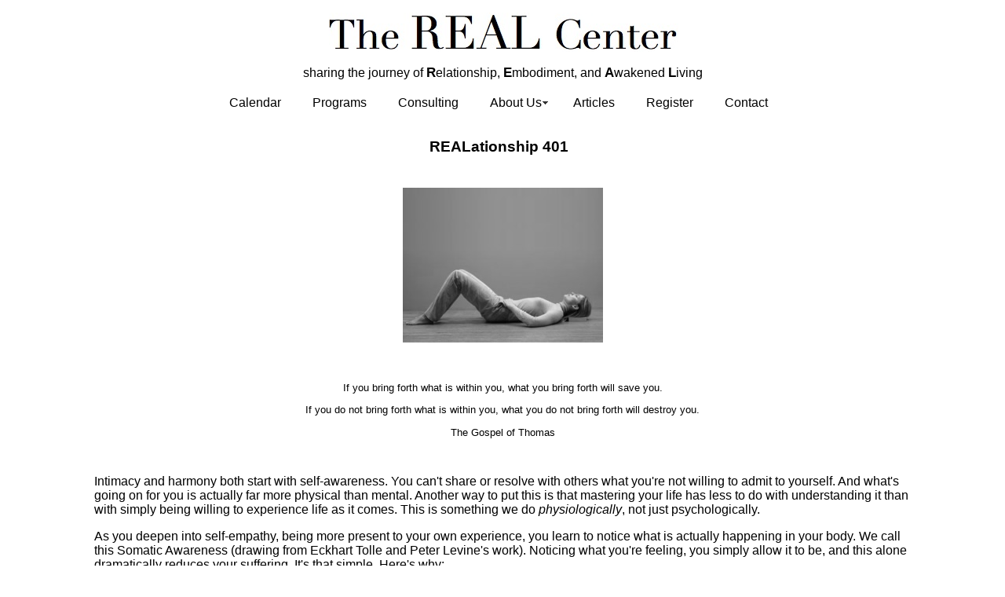

--- FILE ---
content_type: text/html; charset=UTF-8
request_url: http://therealcenter.org/TheArtofIntimacyLevel4.php
body_size: 3400
content:
<!DOCTYPE html PUBLIC "-//W3C//DTD XHTML 1.0 Transitional//EN" "http://www.w3.org/TR/xhtml1/DTD/xhtml1-transitional.dtd">
<html xmlns="http://www.w3.org/1999/xhtml"><!-- InstanceBegin template="/Templates/css.dwt" codeOutsideHTMLIsLocked="false" -->
<head>
<meta http-equiv="Content-Type" content="text/html; charset=UTF-8" />
<!-- InstanceBeginEditable name="doctitle" -->
<title>REALationship 401</title>
<!-- InstanceEndEditable -->
<!-- InstanceBeginEditable name="head" -->
<!-- InstanceEndEditable --> 
<link href="center.css" rel="stylesheet" type="text/css" />
<script src="SpryAssets/SpryMenuBar.js" type="text/javascript"></script>
<script language="JavaScript" type="text/JavaScript">
<!--
function MM_preloadImages() { //v3.0
  var d=document; if(d.images){ if(!d.MM_p) d.MM_p=new Array();
    var i,j=d.MM_p.length,a=MM_preloadImages.arguments; for(i=0; i<a.length; i++)
    if (a[i].indexOf("#")!=0){ d.MM_p[j]=new Image; d.MM_p[j++].src=a[i];}}
}

function MM_swapImgRestore() { //v3.0
  var i,x,a=document.MM_sr; for(i=0;a&&i<a.length&&(x=a[i])&&x.oSrc;i++) x.src=x.oSrc;
}

function MM_findObj(n, d) { //v4.01
  var p,i,x;  if(!d) d=document; if((p=n.indexOf("?"))>0&&parent.frames.length) {
    d=parent.frames[n.substring(p+1)].document; n=n.substring(0,p);}
  if(!(x=d[n])&&d.all) x=d.all[n]; for (i=0;!x&&i<d.forms.length;i++) x=d.forms[i][n];
  for(i=0;!x&&d.layers&&i<d.layers.length;i++) x=MM_findObj(n,d.layers[i].document);
  if(!x && d.getElementById) x=d.getElementById(n); return x;
}




function MM_swapImage() { //v3.0
  var i,j=0,x,a=MM_swapImage.arguments; document.MM_sr=new Array; for(i=0;i<(a.length-2);i+=3)
   if ((x=MM_findObj(a[i]))!=null){document.MM_sr[j++]=x; if(!x.oSrc) x.oSrc=x.src; x.src=a[i+2];}
}
//-->

</script> 
<link href="SpryAssets/SpryMenuBarHorizontal.css" rel="stylesheet" type="text/css" />
<script type="text/javascript">

 var _gaq = _gaq || [];
 _gaq.push(['_setAccount', 'UA-29745922-1']);
 _gaq.push(['_trackPageview']);

 (function() {
  var ga = document.createElement('script'); ga.type = 'text/javascript'; ga.async = true;
  ga.src = ('https:' == document.location.protocol ? 'https://ssl' : 'http://www') + '.google-analytics.com/ga.js';
  var s = document.getElementsByTagName('script')[0]; s.parentNode.insertBefore(ga, s);
 })();

</script>
</head>

<body>
<div id="header"><p><a href="index.php"><img src="images/header7.gif" alt="The Real Center - sharing the journey of relationship, embodiment, and awakened living" name="headerimage" width="447" height="50" border="0" id="headerimage" /></a></p>
<p id="subtitle">sharing the journey of <span class="initial_cap">R</span>elationship, <span class="initial_cap">E</span>mbodiment, and <span class="initial_cap">A</span>wakened <span class="initial_cap">L</span>iving</p>
<ul id="MenuBar1" class="MenuBarHorizontal">
  <li><a href="calendar.php">Calendar</a></li>
  <li><a href="Programs.php">Programs</a></li>
  <li><a href="consulting.php">Consulting</a></li>                 
  <li><a href="#">About Us</a>
    <ul>
      <li><a href="MissionVisionValuesOfferings.php">Mission, Vision, Values</a></li>
    <li><a href="social-justice.php">Social Justice</a></li>
      <li><a href="WhyOurName.php">About our Name</a></li>
      <li><a href="aboutus.php">Staff</a></li>
      <li><a href="locations.php">Location</a></li>
      <li><a href="testimonials.php">Testimonials</a></li>
      <li><a href="links.php">Links</a></li>
    </ul>
  </li>
  <li><a href="articles.php">Articles</a></li>
  <li><a href="register.php">Register</a></li>
  <li><a href="contacts.php">Contact</a></li>
</ul></div>
<div id="alsocontent"><!-- InstanceBeginEditable name="EditRegion4" -->
  <h1 class="articletitle">REALationship 401</h1>
  <div class="classdescription">
    <p align="center" class="poem"><img src="http://www.therealcenter.org/images/posture_lying.jpg" width="255" height="197" /></p>
    <p align="center" class="indent">&nbsp;</p>
    <p align="center" class="poem">If you bring forth what is within you, what you bring forth will save you.</p>
    <p align="center" class="poem">If you do not bring forth what is within you, what you do not bring forth will destroy you.</p>
    <p align="center" class="poem">The Gospel of Thomas</p>
    <p align="center" class="quote"><br />
    </p>
    <p class="indent">Intimacy and harmony both start with self-awareness. You can't share or resolve with others what you're not willing to admit to yourself. And what's going on for you is actually far more physical than mental. Another way to put this is that mastering your life has less to do with understanding it than with simply being willing to experience life as it comes. This is something we do <em>physiologically</em>, not just psychologically.</p>
    <p class="indent">As you deepen into self-empathy,  being more present to your own experience, you learn to notice what is actually happening in your body. We call this Somatic Awareness (drawing from  Eckhart Tolle and Peter Levine's work). Noticing what you're feeling, you simply allow it to be, and this alone dramatically reduces your suffering.  It's that simple. Here's why:</p>
    <p class="indent">All suffering comes from resistance. And the only thing we are ever resisting is a feeling in our body.    Whenever you're angry or afraid, it means you don't want something to happen. And if you don't want something to happen, it means you don't want to experience how you will <em>feel</em> if it happens.</p>
    <p class="indent">Most of the time, what we're avoiding is not physical pain. It's the pain of aloneness, of uncertainty, of rejection, etc. But such situations need not be painful -- unless you resist them. To not resist something doesn't mean  you don't do anything to change it. It just means you're not afraid. You're not afraid of <em>anything</em> when you're not afraid of your feelings.</p>
    <p class="indent">To get past fear,  you have to be willing to feel the fear itself. &quot;The only way out is through.&quot; Whatever the situation, honestly feeling what you're feeling, without resistance, is the place to start. Only when you can accept what you're feeling, i.e., the sensations that are <em>actually happening</em> in your body, are you free to address a situation from a place of clarity and choice. Only when you approach something outside of you from a place of peace inside of you can you really begin to change it.</p>
    <p class="indent">Being nonviolent wth yourself in this way may be the most helpful thing you can ever do for anyone. Every peaceful person in the world is a living example to others. We will be using this &quot;cardinal tool&quot; of Somatic Awareness to address our own real-life issues, supporting each other to heal and to blossom.    </p>
    <p class="indent">For more about Somatic Awareness, <a href="SomaticAwareness.php">see here</a>. </p>
    <p class="indent">REALationship <a href="TheArtOfIntimacy.php">101</a>, <a href="LovingCommunication.php">201</a>, and <a href="LovingCommunicationAdvancedClass.php">301</a> are a prequisite for this course, and this course is a prerequisite for the <a href="CompanionTraining.php">Patient Companion Training</a>.</p>
  <p class="indent">$175/person or $275 with two one-hour phone coaching sessions. For dates, times, and location, see our <a href="calendar.php">Calendar Page</a>. To register, <a href="register.php">click here</a>.</p>
    <p class="poemcenter"><br />You can't be lonely if you like the person you're alone with.</p>
    <p class="poemcenter">Wayne W. Dyer  </p>
  </div>
<!-- InstanceEndEditable --></div>
<div id="footer"><a href="http://www.therealcenter.org">The <strong>REAL</strong> Center</a></div>
<script type="text/javascript">
var gaJsHost = (("https:" == document.location.protocol) ? "https://ssl." : "http://www.");
document.write(unescape("%3Cscript src='" + gaJsHost + "google-analytics.com/ga.js' type='text/javascript'%3E%3C/script%3E"));
</script>
<script type="text/javascript">
try {
var pageTracker = _gat._getTracker("UA-7564809-4");
pageTracker._trackPageview();
} catch(err) {}
var MenuBar1 = new Spry.Widget.MenuBar("MenuBar1", {imgDown:"SpryAssets/SpryMenuBarDownHover.gif", imgRight:"SpryAssets/SpryMenuBarRightHover.gif"});
</script>
</body>
<!-- InstanceEnd --></html>


--- FILE ---
content_type: text/css
request_url: http://therealcenter.org/center.css
body_size: 1798
content:
@charset "UTF-8";
body {
	font-family: "Trebuchet MS", Arial, Helvetica, sans-serif;
}
h1 {
	font-family: "Trebuchet MS", Arial, Helvetica, sans-serif;
	font-size: 17pt;
	font-weight: bold;
	text-align: left;
	margin-left: 60px;
	
}
h2 {
	font-family: "Trebuchet MS", Arial, Helvetica, sans-serif;
	font-size: 15pt;
	font-weight: bold;
	margin-left: 60px;
}
h3 {
	font-family: "Trebuchet MS", Arial, Helvetica, sans-serif;
	font-size: 14pt;
	font-weight: bold;
	margin-left: 60px;
}
.articletitle {
	font-family: "Trebuchet MS", Arial, Helvetica, sans-serif;
	font-size: 14pt;
	font-weight: bold;
	text-align: center;
	margin-left: -10px;
	line-height: 18pt;
}
body {
	font-family: "Trebuchet MS", Arial, Helvetica, sans-serif;
	font-size: 12pt;
	margin: 0;
	/**background-image: url(images/tile2.gif);**/
	color: #000000;
	/* background-image: url(images/sacredsex-800x984.jpg);*/
}
div#alsocontent {
	margin-top: .75in;
}

.smaller {
	font-size: 11pt;
}

.indent {
	margin-left:120px;
	margin-right:120px;
}
#content a:link {
	color: #003399;

}

#content a:visited {
	color: #003399;
}

#content a:active {
	color: #003399;
}

#content a:hover {
	color: #003399;
}

#alsocontent a:link {
	color: #003399;
}

#alsocontent a:visited {
	color: #003399;
}

#alsocontent a:active {
	color: #003399;
}

#alsocontent a:hover {
	color: #003399;
}

.quotes {
	padding-left: 3em;
	margin-top: 3em;
	margin-right:120px;
}

.quote {
	font-family: "Trebuchet MS", Arial, Helvetica, sans-serif;
	font-size: 11pt;
	margin-left:120px;
	margin-right:120px;

}

.author {
	font-family: "Trebuchet MS", Arial, Helvetica, sans-serif;
	font-size: 11pt;
	padding-left: 150px;
	padding-bottom: 1.5em;
}

.authorindent3 {
	font-family: "Trebuchet MS", Arial, Helvetica, sans-serif;
	font-size: 11pt;
	padding-left: 288px;
	padding-bottom: 1.5em;
}

#pagecontent {
	padding-top: 10px;
	padding-right: 80px;
	padding-bottom: 50px;
	padding-left: 80px;
}

#homepagecontent {
	padding-top: 10px;
	padding-right: 80px;
	padding-bottom: 50px;
	padding-left: 80px;
}
#header {
		margin: 5px auto 0 auto;
		padding: 0;
		text-align: center;
		width: 46em;
		font-size: 12pt;
}
#headerimage {
	padding: 0;
}

.maindescription {
	padding-right: 80px;
	padding-left: 80px;
	font-size: 14pt;
	padding-top: 30px;
}
.calendar {
	text-align: center;
	margin-top: 20px;
}
.center {
	text-align: center;
	margin-left: auto;
	margin-right: auto;
}
.center p {
	text-align: left;	
}
.registerinfo {
	text-align: center;
	margin-top: 25px;
	margin-bottom: 50px;
}
.classdescription {
	margin-bottom: 2.5em;
	margin-top: 2.5em;
	clear: both;
}
.smallprint {
	font-size: .8em;
}
.titleimage {
	margin-top: 10px;
	text-align: left;
	margin-left: 30px;
}
.notopmargin {
	margin-top: 0px;
}
.nobottommargin {
	margin-bottom: 0px;
}
.underlining {
	text-decoration: underline;
}
.oneColFixCtrHdr #header {
	background: #efdaab; 
	align: center;
	vertical-align:top;
	/*padding: 20px 10px 0 20px;  /* this padding matches the left alignment of the elements in the divs that appear beneath it. If an image is used in the #header instead of text, you may want to remove the padding. */
}
#menu{
	/*position:absolute;
	left: 29px;*/
}
#menu ul .item{display:none;}
#menu ul:hover .item{
	display:block;
	background:#6ba24f; /* #B3DD88; */
	padding:1px;
	margin:1px;
}

.top a{color:#fff;text-decoration:none;}
.top a:hover{
	color: #003399;
}

#menu ul:hover .item a{color:#fff;text-decoration:none;}
#menu ul:hover .item a:hover{
	color: #003399;  /* #006699 */
}

#menu ul{
	float:left;
	margin:0px;
	padding:2px;
	background:#87C46C;
	list-style:none;
	width: 120px;
}
.clear{clear:both;height:10px;}

.pagebottom {
	text-align: center;

}
.titleimage img {
	border: none;
}

.poem {
	font-family: "Comic Sans MS", Georgia, sans-serif;
	font-size: 10pt;
}

.poemcenter {
	text-align: center;
	font-family: "Comic Sans MS", Georgia, sans-serif;
	font-size: 10pt;
}

.poemindent {
	font-family: "Comic Sans MS", Georgia, sans-serif;
	font-size: 10pt;
	padding-left:36px;
	margin-right:120px;

}
.poemindentlittlemore {
	font-family: "Comic Sans MS", Georgia, sans-serif;
	font-size: 10pt;
	margin-left:120px;
	margin-right:120px;

}
.poemindenthalfmore {
	font-family: "Comic Sans MS", Georgia, sans-serif;
	font-size: 10pt;
	margin-left:160px;
	margin-right:160px;

}					 
.poemindentmore {
	font-family: "Comic Sans MS", Georgia, sans-serif;
	font-size: 10pt;
	margin-left:200px;
	margin-right:120px;
}
.poembyline {
	font-family: "Comic Sans MS", Georgia, sans-serif;
	font-size: 10pt;
	margin-left:86px;
	font-stretch:condensed;
	line-height:18pt;
}
.poembylinelittlemore {
	font-family: "Comic Sans MS", Georgia, sans-serif;
	font-size: 10pt;
	margin-left:164px;
	font-stretch:condensed;
	line-height:18pt;
}
.poembylinemore {
	font-family: "Comic Sans MS", Georgia, sans-serif;
	font-size: 10pt;
	margin-left:214px;
	font-stretch:condensed;
	line-height:18pt;
}
.poembylinewaymore {
	font-family: "Comic Sans MS", Georgia, sans-serif;
	font-size: 10pt;
	margin-left:294px;
	font-stretch:condensed;
	line-height:18pt;
}
.poembylinewaywaymore {
	font-family: "Comic Sans MS", Georgia, sans-serif;
	font-size: 10pt;
	margin-left:354px;
	font-stretch:condensed;
	line-height:18pt;
}
.poembylinewaywaywaymore {
	font-family: "Comic Sans MS", Georgia, sans-serif;
	font-size: 10pt;
	margin-left:434px;
	font-stretch:condensed;
	line-height:18pt;
}

.poemtitle {
	font-family: "Comic Sans MS", Georgia, sans-serif;
	font-weight: bold;
	font-size: 13pt;
}
.poemtitleindent {
	font-family: "Comic Sans MS", Georgia, sans-serif;
	font-weight: bold;
	font-size: 13pt;
	margin-left:72px;
	
}
ul#navigation-1
	{ margin:0; padding:1px 0; list-style:none; width:100%; height:21px; border-top:1px solid #ffffff; border-bottom:1px solid #ffffff; font:normal 8pt verdana, arial, helvetica;}
ul#navigation-1 li
	{ margin:0; padding:0; display:block; float:left; position:relative; width:84px; }
ul#navigation-1 li a:link,
ul#navigation-1 li a:visited
	{ padding:4px 0; display:block; text-align:center; text-decoration:none; background:#ffffff; color:#000000; width:84px; height:13px; }
ul#navigation-1 li:hover a,
ul#navigation-1 li a:hover,
ul#navigation-1 li a:active
	{ padding:4px 0; display:block; text-align:center; text-decoration:none; background:#ffffff; color: #003399; width:84px; height:13px; border-left:1px solid #ffffff; border-right:1px solid #ffffff; }
	
ul#navigation-1 li ul.navigation-2
	{ margin:0; padding:1px 1px 0; list-style:none; display:none; background:#ffffff; width:156px; position:absolute; top:21px; left:-16px; border:1px solid #cceecc; border-top:none; }
ul#navigation-1 li:hover ul.navigation-2
	{ display:block; }
ul#navigation-1 li ul.navigation-2 li
	{ width:136px; clear:left; width:136px; }

ul#navigation-1 li ul.navigation-2 li a:link,
ul#navigation-1 li ul.navigation-2 li a:visited
	{ clear:left; background:#ffffff; padding:4px 0; width:157px; height:24px; border:none; border-bottom:1px solid #ffffff; position:relative; z-index:1000; }
ul#navigation-1 li ul.navigation-2 li:hover a,
ul#navigation-1 li ul.navigation-2 li a:active,
ul#navigation-1 li ul.navigation-2 li a:hover
	{ clear:left; background:#ffffff; padding:4px 0; width:157px; height:24px; border:none; border-bottom:1px solid #ffffff; position:relative; z-index:1000; }

a.footnote {
	text-decoration: none;
}
h3.followedbyquote {
	margin-bottom: .5in;
}
.floatleft {
	float: left;
	padding: 0 1em 1em 0;
}
.floatright {
	float: right;
	padding: 0 0 1em 1em;
}
ol.spacedlist li {
	margin-top: 1em;
	margin-bottom: 1em;
}
ol.spacedlist {
	margin-left: .25in;
}
#footer {
	clear: both;
	text-align: center;
	padding-top: 3em;
	padding-bottom: 1em;
}
#footer a {
	color: #000000;
}
.credit {
	font-size: .8em;
}
p#subtitle span.initial_cap {
	font-weight: bold;
	font-size: 13pt;	
}
.clearightfloat {
	clear: right;	
}
.clearleftfloat {
	clear: left;	
}